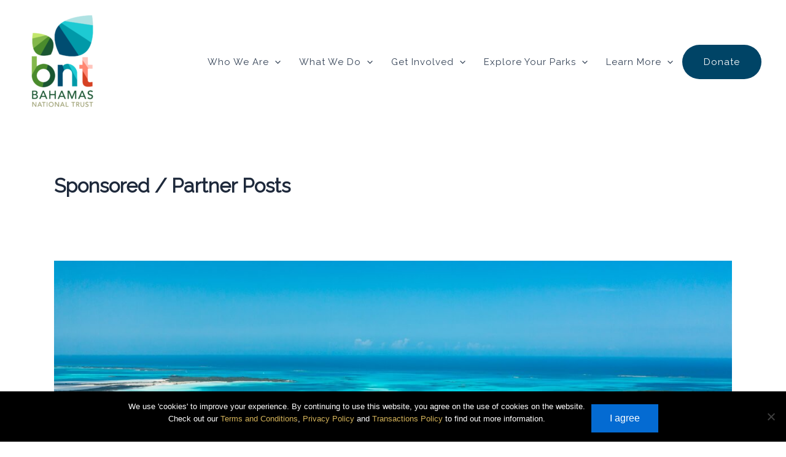

--- FILE ---
content_type: text/css
request_url: https://bnt.bs/wp-content/uploads/custom-css-js/45956.css?v=6406
body_size: 19
content:
/******* Do not edit this file *******
Simple Custom CSS and JS - by Silkypress.com
Saved: Dec 17 2024 | 21:19:09 */
/* =================================== */
/* Media Query Breakpoints */
/* =================================== */
/* ====================================== */
/* BNT Homepage Header Styling  ========= */
/* ====================================== */
.bnt-homepage-header {
  /* Duplicate Body Structure for Each Slide */
  /* ===================================================================== */
  /* Duplicate Body Structure for Each Slide */
  /* ===================================================================== */
  /* Duplicate Body Structure for Each Slide */
  /* ===================================================================== */
  /* ===================================================================== */
  /* Standard CTA Button */
}
.bnt-homepage-header .slide-1 span.sub-title {
  color: #86c503 !important;
}
.bnt-homepage-header .slide-2 span.title {
  line-height: 90% !important;
}
.bnt-homepage-header .slide-2 span.title > span.highlight-b {
  color: #bbe360;
}
.bnt-homepage-header .slide-2 span.title > span.highlight-n {
  color: #a5dede;
}
.bnt-homepage-header .slide-2 span.title > span.highlight-t {
  color: #ffbdb5;
}
.bnt-homepage-header .slide-2 span.sub-title {
  color: #FFF !important;
}
.bnt-homepage-header .slide-2 span.text-shadow {
  text-shadow: black 0px 0px 4px;
}
.bnt-homepage-header .slide-3 span.title {
  font-weight: 800;
}
.bnt-homepage-header .slide-3 span.sub-title {
  color: #86c503 !important;
}
.bnt-homepage-header .rev-btn {
  background-color: white !important;
  padding: 20px;
}
.bnt-homepage-header .rev-btn:hover {
  background-color: #86c503 !important;
  color: white !important;
}


--- FILE ---
content_type: application/x-javascript
request_url: https://bnt.bs/wp-content/uploads/custom-css-js/13388.js?v=4372
body_size: 1667
content:
/******* Do not edit this file *******
Simple Custom CSS and JS - by Silkypress.com
Saved: Oct 23 2024 | 19:19:05 */
;(function ($, window, undefined) {
  'use strict';


    var bntScripts = {
      
          placeholderSet: function() {

      $(".ywcnp_sugg_price").attr("placeholder", "OTHER");

    },
      
    creditCardValidation: function() {
            
          // Format Card Number, Expiry Date and CVV
          $('input.wc-credit-card-form-card-number').payment('formatCardNumber');
          $('input.wc-credit-card-form-card-expiry').payment('formatCardExpiry');
          $('input.wc-credit-card-form-card-cvc').payment('formatCardCVC');

          // ======================================================================
          // [ START ] === (ON FOCUS EVENT)         
          // ======================================================================

          $('body').on('blur','.wc-credit-card-form input', function(){
    
                $( ".live-validation-message" ).remove();
                $("#wc-wcfac-cc-form").prepend("<p class='live-validation-message' style='color:red;'></p>" );
                var wrapper = $('p.live-validation-message');



                    // (1) [ IF CASE | CREDIT CARD NUMBER ]  ================================
                    // ======================================================================

                    if ($(this).hasClass("wc-credit-card-form-card-number")){
                      
                       // Get Status of Valid Credit Card
                       var valid_card = $.payment.validateCardNumber($(this).val());
                       
                        setTimeout(function(){ 

                             if(valid_card == false) { 
                               
                               wrapper.text(" ");  // Clear Error Message Section
                               wrapper.text("Credit Card Invalid. Please enter valid credit card before proceeding.");
                              
                               $("#place_order").addClass("disable-for-validation"); // Disable Submission Button
                               
                               
                             } else { 	
                                
                               wrapper.text(" "); // Clear Error Message Section
                               $("#place_order").removeClass("disable-for-validation"); // Enable Submission Button Again    
                             
                             }

                        }, 2000);

                      // ====================================================================
                      // ====================================================================
                    

                    // (2) [ IF CASE | CARD EXPIRY DATE ]  ==================================
                    // ======================================================================

                    } else if ($(this).hasClass("wc-credit-card-form-card-expiry")) {
                 
                 
                       var expiry_parsed_month = parseInt($(this).val().split('/')[0]);
                       var expiry_parsed_year = "20" + parseInt($(this).val().split('/')[1]);
                       var expiry_parsed_fullyear = parseInt(expiry_parsed_year);
                       var valid_expiry = $.payment.validateCardExpiry(expiry_parsed_month, expiry_parsed_fullyear);
                    
                       // console.log(expiry_parsed_month, expiry_parsed_fullyear);
                       // console.log(valid_expiry);
                 
                      setTimeout(function(){ 

                           if(valid_expiry == false) { 
                             
                               wrapper.text(" "); // Clear Error Message Section
                               wrapper.text("Invalid Credit Card Expiry Date. Please enter valid expiry date before proceeding. (MM/ YY)");
                               
                               $("#place_order").addClass("disable-for-validation");
                                   
                           } else { 	
                             
                               // Clear Error Message Section
                               wrapper.text(" "); 
                               
                               // Enable Submission Button Again
                               $("#place_order").removeClass("disable-for-validation");
                           
                           }

                         }, 2000);  

                      // ===================================================================
                      // ===================================================================         
                      
               
                  // (3) [ IF CASE | CVC ]  ===============================================
                  // ======================================================================

                   } else if ($(this).hasClass("wc-credit-card-form-card-cvc")){
                       
                     var valid_cvc = $.payment.validateCardCVC($(this).val()); // Get Status of Valid Credit Card
                     
                        setTimeout(function(){ 

                           if(valid_cvc == false) { 
                     
                               	wrapper.text(" "); // Clear Error Message Section
                                wrapper.text("CVC/CVV Number invalid. Please enter valid number before proceeding.");
                                
                                $("#place_order").addClass("disable-for-validation");  // Disable Submission Button
                                 
                            } else { 	
                                
                               wrapper.text(" "); // Clear Error Message Section
                               $("#place_order").removeClass("disable-for-validation");  // Enable Submission Button Again
                           
                           }

                         }, 2000);
                             
                   } 

                   // ===================================================================
                   // =================================================================== 

         
         
         });

         // ======================================================================
         // [ END ] === (ON FOCUS EVENT)         
        // ======================================================================   
      

    
    },
      
      
      easeToScrolling: function() {
		  
		  // $('.bnt-tabs a').click(function() {
			// console.log("Working?");
      //   });
      
      
      // Select all links with hashes
      $('a[href*="#"]').not('[href="#"]').not('[href="#0"]').not('.bnt-tabs a').click(function(event) {
          // On-page links
          if (
            location.pathname.replace(/^\//, '') == this.pathname.replace(/^\//, '') 
            && 
            location.hostname == this.hostname
          ) {
            // Figure out element to scroll to
            var target = $(this.hash);
            var target_offset_adjusted = target.offset().top - 120;
            target = target.length ? target : $('[name=' + this.hash.slice(1) + ']');
            // Does a scroll target exist?
            if (target.length) {
              // Only prevent default if animation is actually gonna happen
              event.preventDefault();
              $('html, body').animate({
                scrollTop: target_offset_adjusted
              }, 1000, function() {
                // Callback after animation
                // Must change focus!
                var $target = $(target);
                $target.focus();
                if ($target.is(":focus")){ // Checking if the target was focused
                  return false;
                } else {
                  $target.attr('tabindex','-1'); // Adding tabindex for elements not focusable
                  $target.focus(); // Set focus again
                };
              });
            }
          }
        });

      },
      
      removeTabAnimation: function() {
        
        
         if( $('.bnt-tabs').length ){
           var _isAnimated = $.fn.vcAccordion.Constructor.prototype.isAnimated;
    $.fn.vcAccordion.Constructor.prototype.isAnimated = function() {
        return 0;
    }
    
    console.log("Tab Animation Removed");
        
}
           
      
       
        
        

        
      },
      
          searchForm: function() {
        
          /* ====================================== */
          /* SEARCH FORM SCRIPTS  ================= */
          /* ====================================== */
        
          $(".menu-item-search").click(function() {
          $(".search").slideToggle();
        });
        $(".close").click(function() {
          $(".search").slideToggle();
        });

            
        

        
      },      
      
      
      
      
      
      
      init: function(){

        $(document).ready(function() {
			
          bntScripts.placeholderSet();
//          bntScripts.creditCardValidation();
         // bntScripts.easeToScrolling();
        	 bntScripts.removeTabAnimation();
         bntScripts.searchForm();
         

    	  });

      return false;

    }

  };

  bntScripts.init();

  })(jQuery, this);
